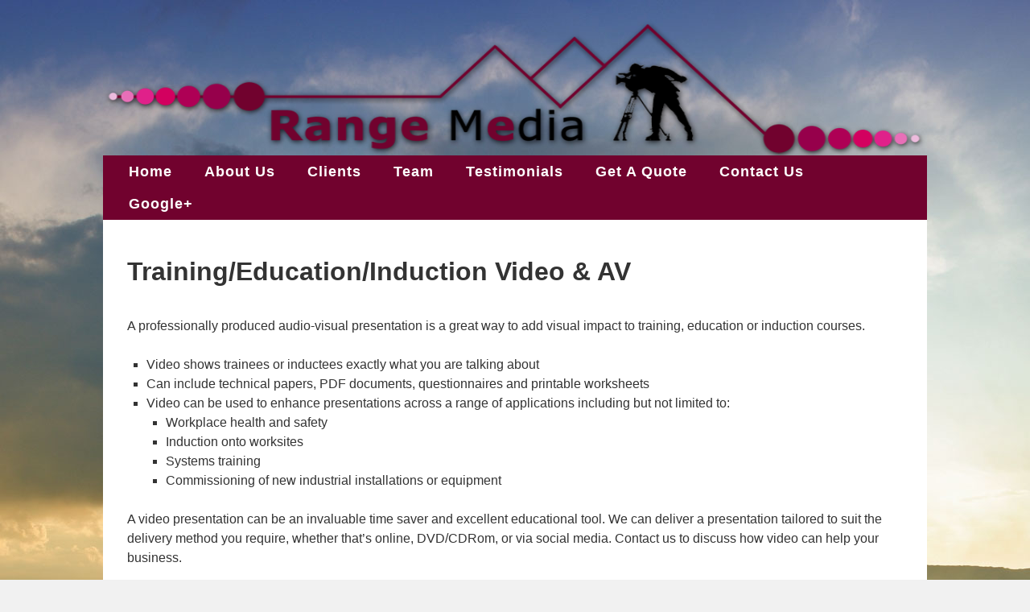

--- FILE ---
content_type: text/html; charset=UTF-8
request_url: https://www.rangemedia.com.au/trainingeducationinduction-video-av/
body_size: 18034
content:
<!DOCTYPE html>
<html lang="en-AU">
<head>
<meta charset="UTF-8" />
<title>Training/Education/Induction Video &#038; AV | Range Media Pty Ltd</title>
<link rel="profile" href="http://gmpg.org/xfn/11" />
<link rel="stylesheet" type="text/css" media="all" href="https://www.rangemedia.com.au/wp-content/themes/rangemedia/style.css" />
<link rel="pingback" href="https://www.rangemedia.com.au/xmlrpc.php" />
<link rel='dns-prefetch' href='//s.w.org' />
<link rel="alternate" type="application/rss+xml" title="Range Media Pty Ltd &raquo; Feed" href="https://www.rangemedia.com.au/feed/" />
<link rel="alternate" type="application/rss+xml" title="Range Media Pty Ltd &raquo; Comments Feed" href="https://www.rangemedia.com.au/comments/feed/" />
		<!-- This site uses the Google Analytics by ExactMetrics plugin v7.10.0 - Using Analytics tracking - https://www.exactmetrics.com/ -->
							<script
				src="//www.googletagmanager.com/gtag/js?id=UA-33467088-1"  data-cfasync="false" data-wpfc-render="false" type="text/javascript" async></script>
			<script data-cfasync="false" data-wpfc-render="false" type="text/javascript">
				var em_version = '7.10.0';
				var em_track_user = true;
				var em_no_track_reason = '';
				
								var disableStrs = [
															'ga-disable-UA-33467088-1',
									];

				/* Function to detect opted out users */
				function __gtagTrackerIsOptedOut() {
					for (var index = 0; index < disableStrs.length; index++) {
						if (document.cookie.indexOf(disableStrs[index] + '=true') > -1) {
							return true;
						}
					}

					return false;
				}

				/* Disable tracking if the opt-out cookie exists. */
				if (__gtagTrackerIsOptedOut()) {
					for (var index = 0; index < disableStrs.length; index++) {
						window[disableStrs[index]] = true;
					}
				}

				/* Opt-out function */
				function __gtagTrackerOptout() {
					for (var index = 0; index < disableStrs.length; index++) {
						document.cookie = disableStrs[index] + '=true; expires=Thu, 31 Dec 2099 23:59:59 UTC; path=/';
						window[disableStrs[index]] = true;
					}
				}

				if ('undefined' === typeof gaOptout) {
					function gaOptout() {
						__gtagTrackerOptout();
					}
				}
								window.dataLayer = window.dataLayer || [];

				window.ExactMetricsDualTracker = {
					helpers: {},
					trackers: {},
				};
				if (em_track_user) {
					function __gtagDataLayer() {
						dataLayer.push(arguments);
					}

					function __gtagTracker(type, name, parameters) {
						if (!parameters) {
							parameters = {};
						}

						if (parameters.send_to) {
							__gtagDataLayer.apply(null, arguments);
							return;
						}

						if (type === 'event') {
							
														parameters.send_to = exactmetrics_frontend.ua;
							__gtagDataLayer(type, name, parameters);
													} else {
							__gtagDataLayer.apply(null, arguments);
						}
					}

					__gtagTracker('js', new Date());
					__gtagTracker('set', {
						'developer_id.dNDMyYj': true,
											});
															__gtagTracker('config', 'UA-33467088-1', {"forceSSL":"true"} );
										window.gtag = __gtagTracker;										(function () {
						/* https://developers.google.com/analytics/devguides/collection/analyticsjs/ */
						/* ga and __gaTracker compatibility shim. */
						var noopfn = function () {
							return null;
						};
						var newtracker = function () {
							return new Tracker();
						};
						var Tracker = function () {
							return null;
						};
						var p = Tracker.prototype;
						p.get = noopfn;
						p.set = noopfn;
						p.send = function () {
							var args = Array.prototype.slice.call(arguments);
							args.unshift('send');
							__gaTracker.apply(null, args);
						};
						var __gaTracker = function () {
							var len = arguments.length;
							if (len === 0) {
								return;
							}
							var f = arguments[len - 1];
							if (typeof f !== 'object' || f === null || typeof f.hitCallback !== 'function') {
								if ('send' === arguments[0]) {
									var hitConverted, hitObject = false, action;
									if ('event' === arguments[1]) {
										if ('undefined' !== typeof arguments[3]) {
											hitObject = {
												'eventAction': arguments[3],
												'eventCategory': arguments[2],
												'eventLabel': arguments[4],
												'value': arguments[5] ? arguments[5] : 1,
											}
										}
									}
									if ('pageview' === arguments[1]) {
										if ('undefined' !== typeof arguments[2]) {
											hitObject = {
												'eventAction': 'page_view',
												'page_path': arguments[2],
											}
										}
									}
									if (typeof arguments[2] === 'object') {
										hitObject = arguments[2];
									}
									if (typeof arguments[5] === 'object') {
										Object.assign(hitObject, arguments[5]);
									}
									if ('undefined' !== typeof arguments[1].hitType) {
										hitObject = arguments[1];
										if ('pageview' === hitObject.hitType) {
											hitObject.eventAction = 'page_view';
										}
									}
									if (hitObject) {
										action = 'timing' === arguments[1].hitType ? 'timing_complete' : hitObject.eventAction;
										hitConverted = mapArgs(hitObject);
										__gtagTracker('event', action, hitConverted);
									}
								}
								return;
							}

							function mapArgs(args) {
								var arg, hit = {};
								var gaMap = {
									'eventCategory': 'event_category',
									'eventAction': 'event_action',
									'eventLabel': 'event_label',
									'eventValue': 'event_value',
									'nonInteraction': 'non_interaction',
									'timingCategory': 'event_category',
									'timingVar': 'name',
									'timingValue': 'value',
									'timingLabel': 'event_label',
									'page': 'page_path',
									'location': 'page_location',
									'title': 'page_title',
								};
								for (arg in args) {
																		if (!(!args.hasOwnProperty(arg) || !gaMap.hasOwnProperty(arg))) {
										hit[gaMap[arg]] = args[arg];
									} else {
										hit[arg] = args[arg];
									}
								}
								return hit;
							}

							try {
								f.hitCallback();
							} catch (ex) {
							}
						};
						__gaTracker.create = newtracker;
						__gaTracker.getByName = newtracker;
						__gaTracker.getAll = function () {
							return [];
						};
						__gaTracker.remove = noopfn;
						__gaTracker.loaded = true;
						window['__gaTracker'] = __gaTracker;
					})();
									} else {
										console.log("");
					(function () {
						function __gtagTracker() {
							return null;
						}

						window['__gtagTracker'] = __gtagTracker;
						window['gtag'] = __gtagTracker;
					})();
									}
			</script>
				<!-- / Google Analytics by ExactMetrics -->
				<script type="text/javascript">
			window._wpemojiSettings = {"baseUrl":"https:\/\/s.w.org\/images\/core\/emoji\/12.0.0-1\/72x72\/","ext":".png","svgUrl":"https:\/\/s.w.org\/images\/core\/emoji\/12.0.0-1\/svg\/","svgExt":".svg","source":{"concatemoji":"https:\/\/www.rangemedia.com.au\/wp-includes\/js\/wp-emoji-release.min.js?ver=5.3.20"}};
			!function(e,a,t){var n,r,o,i=a.createElement("canvas"),p=i.getContext&&i.getContext("2d");function s(e,t){var a=String.fromCharCode;p.clearRect(0,0,i.width,i.height),p.fillText(a.apply(this,e),0,0);e=i.toDataURL();return p.clearRect(0,0,i.width,i.height),p.fillText(a.apply(this,t),0,0),e===i.toDataURL()}function c(e){var t=a.createElement("script");t.src=e,t.defer=t.type="text/javascript",a.getElementsByTagName("head")[0].appendChild(t)}for(o=Array("flag","emoji"),t.supports={everything:!0,everythingExceptFlag:!0},r=0;r<o.length;r++)t.supports[o[r]]=function(e){if(!p||!p.fillText)return!1;switch(p.textBaseline="top",p.font="600 32px Arial",e){case"flag":return s([127987,65039,8205,9895,65039],[127987,65039,8203,9895,65039])?!1:!s([55356,56826,55356,56819],[55356,56826,8203,55356,56819])&&!s([55356,57332,56128,56423,56128,56418,56128,56421,56128,56430,56128,56423,56128,56447],[55356,57332,8203,56128,56423,8203,56128,56418,8203,56128,56421,8203,56128,56430,8203,56128,56423,8203,56128,56447]);case"emoji":return!s([55357,56424,55356,57342,8205,55358,56605,8205,55357,56424,55356,57340],[55357,56424,55356,57342,8203,55358,56605,8203,55357,56424,55356,57340])}return!1}(o[r]),t.supports.everything=t.supports.everything&&t.supports[o[r]],"flag"!==o[r]&&(t.supports.everythingExceptFlag=t.supports.everythingExceptFlag&&t.supports[o[r]]);t.supports.everythingExceptFlag=t.supports.everythingExceptFlag&&!t.supports.flag,t.DOMReady=!1,t.readyCallback=function(){t.DOMReady=!0},t.supports.everything||(n=function(){t.readyCallback()},a.addEventListener?(a.addEventListener("DOMContentLoaded",n,!1),e.addEventListener("load",n,!1)):(e.attachEvent("onload",n),a.attachEvent("onreadystatechange",function(){"complete"===a.readyState&&t.readyCallback()})),(n=t.source||{}).concatemoji?c(n.concatemoji):n.wpemoji&&n.twemoji&&(c(n.twemoji),c(n.wpemoji)))}(window,document,window._wpemojiSettings);
		</script>
		<style type="text/css">
img.wp-smiley,
img.emoji {
	display: inline !important;
	border: none !important;
	box-shadow: none !important;
	height: 1em !important;
	width: 1em !important;
	margin: 0 .07em !important;
	vertical-align: -0.1em !important;
	background: none !important;
	padding: 0 !important;
}
</style>
	<link rel='stylesheet' id='wp-block-library-css'  href='https://www.rangemedia.com.au/wp-includes/css/dist/block-library/style.min.css?ver=5.3.20' type='text/css' media='all' />
<link rel='stylesheet' id='wpos-slick-style-css'  href='https://www.rangemedia.com.au/wp-content/plugins/wp-slick-slider-and-image-carousel/assets/css/slick.css?ver=3.0.4.1' type='text/css' media='all' />
<link rel='stylesheet' id='wpsisac-public-style-css'  href='https://www.rangemedia.com.au/wp-content/plugins/wp-slick-slider-and-image-carousel/assets/css/slick-slider-style.css?ver=3.0.4.1' type='text/css' media='all' />
<script type='text/javascript' src='https://www.rangemedia.com.au/wp-content/plugins/google-analytics-dashboard-for-wp/assets/js/frontend-gtag.min.js?ver=7.10.0'></script>
<script data-cfasync="false" data-wpfc-render="false" type="text/javascript" id='exactmetrics-frontend-script-js-extra'>/* <![CDATA[ */
var exactmetrics_frontend = {"js_events_tracking":"true","download_extensions":"zip,mp3,mpeg,pdf,docx,pptx,xlsx,rar","inbound_paths":"[{\"path\":\"\\\/go\\\/\",\"label\":\"affiliate\"},{\"path\":\"\\\/recommend\\\/\",\"label\":\"affiliate\"}]","home_url":"https:\/\/www.rangemedia.com.au","hash_tracking":"false","ua":"UA-33467088-1","v4_id":""};/* ]]> */
</script>
<link rel='https://api.w.org/' href='https://www.rangemedia.com.au/wp-json/' />
<link rel="EditURI" type="application/rsd+xml" title="RSD" href="https://www.rangemedia.com.au/xmlrpc.php?rsd" />
<link rel="wlwmanifest" type="application/wlwmanifest+xml" href="https://www.rangemedia.com.au/wp-includes/wlwmanifest.xml" /> 
<meta name="generator" content="WordPress 5.3.20" />
<link rel="canonical" href="https://www.rangemedia.com.au/trainingeducationinduction-video-av/" />
<link rel='shortlink' href='https://www.rangemedia.com.au/?p=98' />
<link rel="alternate" type="application/json+oembed" href="https://www.rangemedia.com.au/wp-json/oembed/1.0/embed?url=https%3A%2F%2Fwww.rangemedia.com.au%2Ftrainingeducationinduction-video-av%2F" />
<link rel="alternate" type="text/xml+oembed" href="https://www.rangemedia.com.au/wp-json/oembed/1.0/embed?url=https%3A%2F%2Fwww.rangemedia.com.au%2Ftrainingeducationinduction-video-av%2F&#038;format=xml" />

<!-- BEGIN recaptcha, injected by plugin wp-recaptcha-integration  -->

<!-- END recaptcha -->
<style type="text/css" id="custom-background-css">
body.custom-background { background-image: url("https://www.rangemedia.com.au/wp-content/uploads/2017/02/backgroundNewest.jpg"); background-position: center top; background-size: auto; background-repeat: no-repeat; background-attachment: fixed; }
</style>
	</head>

<body class="page-template-default page page-id-98 custom-background">
<div id="wrapper" class="hfeed">
	<div id="header">
		<div id="masthead">
			<div id="branding" role="banner">
				
										<img src="https://www.rangemedia.com.au/wp-content/uploads/2017/02/bannerNew3.png" width="940" height="173" alt="" />
								</div><!-- #branding -->

			<div id="access" role="navigation">
			  				<div class="skip-link screen-reader-text"><a href="#content" title="Skip to content">Skip to content</a></div>
								<div class="menu-header"><ul id="menu-menu-1" class="menu"><li id="menu-item-22" class="menu-item menu-item-type-custom menu-item-object-custom menu-item-home menu-item-22"><a href="http://www.rangemedia.com.au/">Home</a></li>
<li id="menu-item-23" class="menu-item menu-item-type-post_type menu-item-object-page menu-item-23"><a href="https://www.rangemedia.com.au/sample-page/">About Us</a></li>
<li id="menu-item-24" class="menu-item menu-item-type-post_type menu-item-object-page menu-item-24"><a href="https://www.rangemedia.com.au/clients/">Clients</a></li>
<li id="menu-item-26" class="menu-item menu-item-type-post_type menu-item-object-page menu-item-26"><a href="https://www.rangemedia.com.au/team/">Team</a></li>
<li id="menu-item-27" class="menu-item menu-item-type-post_type menu-item-object-page menu-item-27"><a href="https://www.rangemedia.com.au/testimonials/">Testimonials</a></li>
<li id="menu-item-25" class="menu-item menu-item-type-post_type menu-item-object-page menu-item-25"><a href="https://www.rangemedia.com.au/get-a-quote/">Get A Quote</a></li>
<li id="menu-item-69" class="menu-item menu-item-type-post_type menu-item-object-page menu-item-69"><a href="https://www.rangemedia.com.au/contact-us/">Contact Us</a></li>
<li id="menu-item-28" class="menu-item menu-item-type-custom menu-item-object-custom menu-item-28"><a href="https://plus.google.com/102796490305489673424">Google+</a></li>
</ul></div>			</div><!-- #access -->
		</div><!-- #masthead -->
	</div><!-- #header -->

	<div id="main">

		<div id="container">
			<div id="content" role="main">

			

				<div id="post-98" class="post-98 page type-page status-publish hentry">
											<h1 class="entry-title">Training/Education/Induction Video &#038; AV</h1>
					
					<div class="entry-content">
						<p>A professionally produced audio-visual presentation is a great way to add visual impact to training, education or induction courses.</p>
<ul>
<li>Video shows trainees or inductees exactly what you are talking about</li>
<li>Can include technical papers, PDF documents, questionnaires and printable worksheets</li>
<li>Video can be used to enhance presentations across a range of applications including but not limited to:
<ul>
<li>Workplace health and safety</li>
<li>Induction onto worksites</li>
<li>Systems training</li>
<li>Commissioning of new industrial installations or equipment</li>
</ul>
</li>
</ul>
<p>A video presentation can be an invaluable time saver and excellent educational tool. We can deliver a presentation tailored to suit the delivery method you require, whether that&#8217;s online, DVD/CDRom, or via social media. Contact us to discuss how video can help your business.</p>
<table border="0" width="100%" align="center">
<tbody>
<tr>
<td><center></p>
<h2 class="style1">Meat &amp; Livestock Australia &#8211; Weaning: Yard VS Paddock</h2>
<p><iframe src="http://www.youtube.com/embed/bac93Budyhk" width="480" height="270" frameborder="0" allowfullscreen="allowfullscreen" data-mce-fragment="1"></iframe></center></td>
<td><center></p>
<h2 class="style1">Meat &amp; Livestock Australia &#8211; Preventative Health</h2>
<p><iframe src="http://www.youtube.com/embed/e9-iX7-L5p0" width="480" height="270" frameborder="0" allowfullscreen="allowfullscreen" data-mce-fragment="1"></iframe></center></td>
</tr>
<tr>
<td><center></p>
<h2 class="style1">Ensign Operational video</h2>
<p><iframe src="http://www.youtube.com/embed/KNzZ9TRvYKM" width="480" height="270" frameborder="0" allowfullscreen="allowfullscreen" data-mce-fragment="1"></iframe></center></td>
</tr>
</tbody>
</table>
																	</div><!-- .entry-content -->
				</div><!-- #post-## -->

				

			</div><!-- #content -->
		</div><!-- #container -->
	</div><!-- #main -->

	<div id="footer" role="contentinfo">
		<div id="colophon">
			<div><img src="/wp-content/uploads/2017/02/footer.jpg"></img></div>
		</div><!-- #colophon -->
	</div><!-- #footer -->

</div><!-- #wrapper -->


<!-- BEGIN recaptcha, injected by plugin wp-recaptcha-integration  -->
<script type="text/javascript">
		var recaptcha_widgets={};
		function wp_recaptchaLoadCallback(){
			try {
				grecaptcha;
			} catch(err){
				return;
			}
			var e = document.querySelectorAll ? document.querySelectorAll('.g-recaptcha:not(.wpcf7-form-control)') : document.getElementsByClassName('g-recaptcha'),
				form_submits;

			for (var i=0;i<e.length;i++) {
				(function(el){
					var wid;
					// check if captcha element is unrendered
					if ( ! el.childNodes.length) {
						wid = grecaptcha.render(el,{
							'sitekey':'6LcbGdYSAAAAAFGCYDT5mcHKTkttqCMR4D36bTAO',
							'theme':el.getAttribute('data-theme') || 'light'
						});
						el.setAttribute('data-widget-id',wid);
					} else {
						wid = el.getAttribute('data-widget-id');
						grecaptcha.reset(wid);
					}
				})(e[i]);
			}
		}

		// if jquery present re-render jquery/ajax loaded captcha elements
		if ( typeof jQuery !== 'undefined' )
			jQuery(document).ajaxComplete( function(evt,xhr,set){
				if( xhr.responseText && xhr.responseText.indexOf('6LcbGdYSAAAAAFGCYDT5mcHKTkttqCMR4D36bTAO') !== -1)
					wp_recaptchaLoadCallback();
			} );

		</script><script src="https://www.google.com/recaptcha/api.js?onload=wp_recaptchaLoadCallback&#038;render=explicit" async defer></script>
<!-- END recaptcha -->
<script type='text/javascript' src='https://www.rangemedia.com.au/wp-includes/js/wp-embed.min.js?ver=5.3.20'></script>
</body>
</html>
